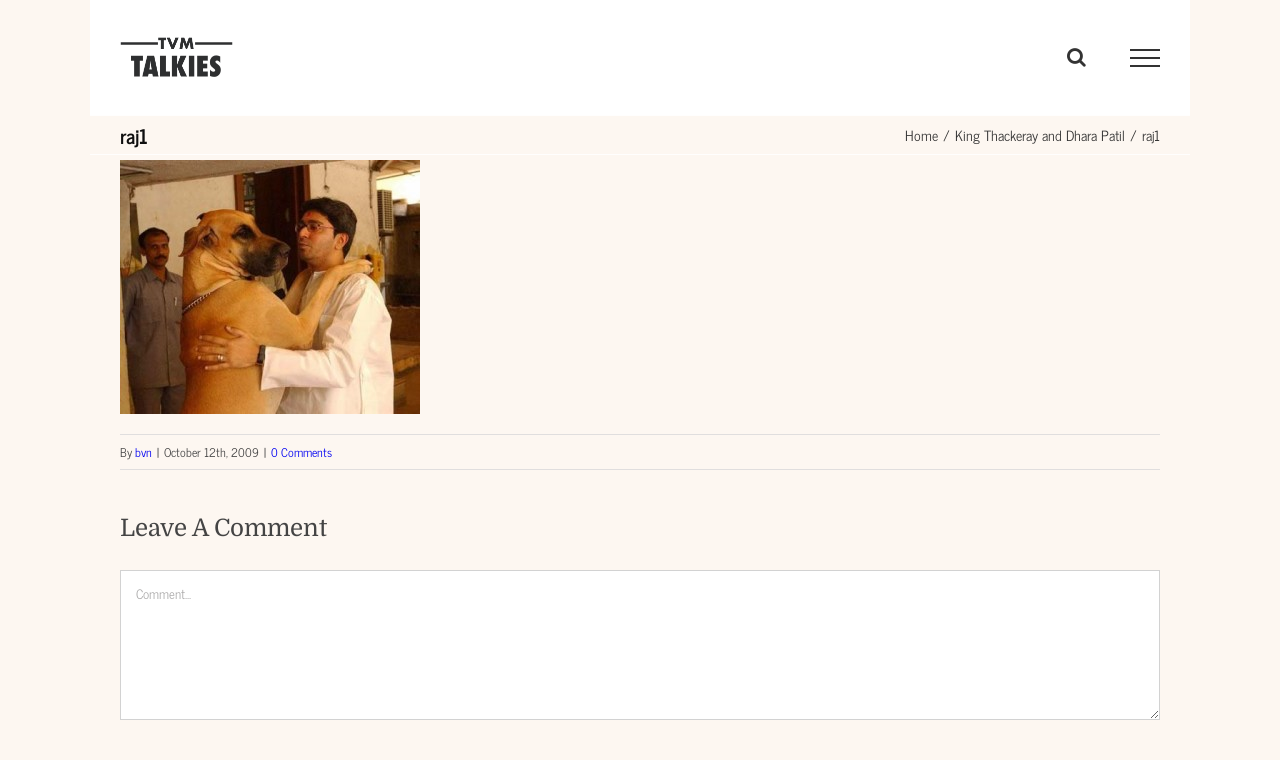

--- FILE ---
content_type: text/html; charset=UTF-8
request_url: https://tvmtalkies.com/archives/808/raj1
body_size: 14499
content:
<!DOCTYPE html>
<html class="avada-html-layout-boxed avada-html-header-position-top" dir="ltr" lang="en-US" prefix="og: https://ogp.me/ns#" prefix="og: http://ogp.me/ns# fb: http://ogp.me/ns/fb#">
<head>
	<meta http-equiv="X-UA-Compatible" content="IE=edge" />
	<meta http-equiv="Content-Type" content="text/html; charset=utf-8"/>
	<meta name="viewport" content="width=device-width, initial-scale=1" />
	<title>raj1 | BVN</title>
	<script type="text/javascript">function theChampLoadEvent(e){var t=window.onload;if(typeof window.onload!="function"){window.onload=e}else{window.onload=function(){t();e()}}}</script>
		<script type="text/javascript">var theChampDefaultLang = 'en_US', theChampCloseIconPath = 'https://tvmtalkies.com/wp-content/plugins/super-socializer/images/close.png';</script>
		<script>var theChampSiteUrl = 'https://tvmtalkies.com', theChampVerified = 0, theChampEmailPopup = 0, heateorSsMoreSharePopupSearchText = 'Search';</script>
			<script> var theChampSharingAjaxUrl = 'https://tvmtalkies.com/wp-admin/admin-ajax.php', heateorSsFbMessengerAPI = 'https://www.facebook.com/dialog/send?app_id=595489497242932&display=popup&link=%encoded_post_url%&redirect_uri=%encoded_post_url%',heateorSsWhatsappShareAPI = 'web', heateorSsUrlCountFetched = [], heateorSsSharesText = 'Shares', heateorSsShareText = 'Share', theChampPluginIconPath = 'https://tvmtalkies.com/wp-content/plugins/super-socializer/images/logo.png', theChampSaveSharesLocally = 0, theChampHorizontalSharingCountEnable = 0, theChampVerticalSharingCountEnable = 0, theChampSharingOffset = 0, theChampCounterOffset = 0, theChampMobileStickySharingEnabled = 0, heateorSsCopyLinkMessage = "Link copied.";
				</script>
			<style type="text/css">
						.the_champ_button_instagram span.the_champ_svg,a.the_champ_instagram span.the_champ_svg{background:radial-gradient(circle at 30% 107%,#fdf497 0,#fdf497 5%,#fd5949 45%,#d6249f 60%,#285aeb 90%)}
					.the_champ_horizontal_sharing .the_champ_svg,.heateor_ss_standard_follow_icons_container .the_champ_svg{
					color: #fff;
				border-width: 0px;
		border-style: solid;
		border-color: transparent;
	}
		.the_champ_horizontal_sharing .theChampTCBackground{
		color:#666;
	}
		.the_champ_horizontal_sharing span.the_champ_svg:hover,.heateor_ss_standard_follow_icons_container span.the_champ_svg:hover{
				border-color: transparent;
	}
		.the_champ_vertical_sharing span.the_champ_svg,.heateor_ss_floating_follow_icons_container span.the_champ_svg{
					color: #fff;
				border-width: 0px;
		border-style: solid;
		border-color: transparent;
	}
		.the_champ_vertical_sharing .theChampTCBackground{
		color:#666;
	}
		.the_champ_vertical_sharing span.the_champ_svg:hover,.heateor_ss_floating_follow_icons_container span.the_champ_svg:hover{
						border-color: transparent;
		}
	</style>
	
		<!-- All in One SEO 4.9.1.1 - aioseo.com -->
	<meta name="robots" content="max-image-preview:large" />
	<meta name="author" content="bvn"/>
	<link rel="canonical" href="https://tvmtalkies.com/archives/808/raj1" />
	<meta name="generator" content="All in One SEO (AIOSEO) 4.9.1.1" />
		<meta property="og:locale" content="en_US" />
		<meta property="og:site_name" content="BVN |" />
		<meta property="og:type" content="article" />
		<meta property="og:title" content="raj1 | BVN" />
		<meta property="og:url" content="https://tvmtalkies.com/archives/808/raj1" />
		<meta property="article:published_time" content="2009-10-12T20:44:02+00:00" />
		<meta property="article:modified_time" content="2009-10-12T20:44:02+00:00" />
		<meta name="twitter:card" content="summary" />
		<meta name="twitter:title" content="raj1 | BVN" />
		<meta name="twitter:image" content="https://tvmtalkies.com/wp-content/uploads/2020/05/bvn.png" />
		<script type="application/ld+json" class="aioseo-schema">
			{"@context":"https:\/\/schema.org","@graph":[{"@type":"BreadcrumbList","@id":"https:\/\/tvmtalkies.com\/archives\/808\/raj1#breadcrumblist","itemListElement":[{"@type":"ListItem","@id":"https:\/\/tvmtalkies.com#listItem","position":1,"name":"Home","item":"https:\/\/tvmtalkies.com","nextItem":{"@type":"ListItem","@id":"https:\/\/tvmtalkies.com\/archives\/808\/raj1#listItem","name":"raj1"}},{"@type":"ListItem","@id":"https:\/\/tvmtalkies.com\/archives\/808\/raj1#listItem","position":2,"name":"raj1","previousItem":{"@type":"ListItem","@id":"https:\/\/tvmtalkies.com#listItem","name":"Home"}}]},{"@type":"ItemPage","@id":"https:\/\/tvmtalkies.com\/archives\/808\/raj1#itempage","url":"https:\/\/tvmtalkies.com\/archives\/808\/raj1","name":"raj1 | BVN","inLanguage":"en-US","isPartOf":{"@id":"https:\/\/tvmtalkies.com\/#website"},"breadcrumb":{"@id":"https:\/\/tvmtalkies.com\/archives\/808\/raj1#breadcrumblist"},"author":{"@id":"https:\/\/tvmtalkies.com\/archives\/author\/admin#author"},"creator":{"@id":"https:\/\/tvmtalkies.com\/archives\/author\/admin#author"},"datePublished":"2009-10-12T15:44:02-05:00","dateModified":"2009-10-12T15:44:02-05:00"},{"@type":"Organization","@id":"https:\/\/tvmtalkies.com\/#organization","name":"BVN","url":"https:\/\/tvmtalkies.com\/"},{"@type":"Person","@id":"https:\/\/tvmtalkies.com\/archives\/author\/admin#author","url":"https:\/\/tvmtalkies.com\/archives\/author\/admin","name":"bvn","image":{"@type":"ImageObject","@id":"https:\/\/tvmtalkies.com\/archives\/808\/raj1#authorImage","url":"https:\/\/secure.gravatar.com\/avatar\/019afc28a2f51c8f1fda07653dc14b6cac9b0a82c2f0e3d8c2bf46a5307e03b5?s=96&d=identicon&r=g","width":96,"height":96,"caption":"bvn"}},{"@type":"WebSite","@id":"https:\/\/tvmtalkies.com\/#website","url":"https:\/\/tvmtalkies.com\/","name":"BVN","inLanguage":"en-US","publisher":{"@id":"https:\/\/tvmtalkies.com\/#organization"}}]}
		</script>
		<!-- All in One SEO -->

<link rel="alternate" type="application/rss+xml" title="BVN &raquo; Feed" href="https://tvmtalkies.com/feed" />
<link rel="alternate" type="application/rss+xml" title="BVN &raquo; Comments Feed" href="https://tvmtalkies.com/comments/feed" />
		
		
		
				<link rel="alternate" type="application/rss+xml" title="BVN &raquo; raj1 Comments Feed" href="https://tvmtalkies.com/archives/808/raj1/feed" />
<link rel="alternate" title="oEmbed (JSON)" type="application/json+oembed" href="https://tvmtalkies.com/wp-json/oembed/1.0/embed?url=https%3A%2F%2Ftvmtalkies.com%2Farchives%2F808%2Fraj1" />
<link rel="alternate" title="oEmbed (XML)" type="text/xml+oembed" href="https://tvmtalkies.com/wp-json/oembed/1.0/embed?url=https%3A%2F%2Ftvmtalkies.com%2Farchives%2F808%2Fraj1&#038;format=xml" />
<style id='wp-img-auto-sizes-contain-inline-css' type='text/css'>
img:is([sizes=auto i],[sizes^="auto," i]){contain-intrinsic-size:3000px 1500px}
/*# sourceURL=wp-img-auto-sizes-contain-inline-css */
</style>
<style id='wp-emoji-styles-inline-css' type='text/css'>

	img.wp-smiley, img.emoji {
		display: inline !important;
		border: none !important;
		box-shadow: none !important;
		height: 1em !important;
		width: 1em !important;
		margin: 0 0.07em !important;
		vertical-align: -0.1em !important;
		background: none !important;
		padding: 0 !important;
	}
/*# sourceURL=wp-emoji-styles-inline-css */
</style>
<link rel='stylesheet' id='toc-screen-css' href='https://tvmtalkies.com/wp-content/plugins/table-of-contents-plus/screen.min.css?ver=2411.1' type='text/css' media='all' />
<link rel='stylesheet' id='the_champ_frontend_css-css' href='https://tvmtalkies.com/wp-content/plugins/super-socializer/css/front.css?ver=7.14.5' type='text/css' media='all' />
<link rel='stylesheet' id='fusion-dynamic-css-css' href='https://tvmtalkies.com/wp-content/uploads/fusion-styles/af4c1e4fbfad89cfda95cedd2dd54012.min.css?ver=3.11.11' type='text/css' media='all' />
<script type="text/javascript" src="https://tvmtalkies.com/wp-includes/js/jquery/jquery.min.js?ver=3.7.1" id="jquery-core-js"></script>
<script type="text/javascript" src="https://tvmtalkies.com/wp-includes/js/jquery/jquery-migrate.min.js?ver=3.4.1" id="jquery-migrate-js"></script>
<link rel="https://api.w.org/" href="https://tvmtalkies.com/wp-json/" /><link rel="alternate" title="JSON" type="application/json" href="https://tvmtalkies.com/wp-json/wp/v2/media/810" /><link rel="EditURI" type="application/rsd+xml" title="RSD" href="https://tvmtalkies.com/xmlrpc.php?rsd" />
<meta name="generator" content="WordPress 6.9" />
<link rel='shortlink' href='https://tvmtalkies.com/?p=810' />
		<script type="text/javascript">
			var _statcounter = _statcounter || [];
			_statcounter.push({"tags": {"author": "bvn"}});
		</script>
		<style type="text/css" id="css-fb-visibility">@media screen and (max-width: 640px){.fusion-no-small-visibility{display:none !important;}body .sm-text-align-center{text-align:center !important;}body .sm-text-align-left{text-align:left !important;}body .sm-text-align-right{text-align:right !important;}body .sm-flex-align-center{justify-content:center !important;}body .sm-flex-align-flex-start{justify-content:flex-start !important;}body .sm-flex-align-flex-end{justify-content:flex-end !important;}body .sm-mx-auto{margin-left:auto !important;margin-right:auto !important;}body .sm-ml-auto{margin-left:auto !important;}body .sm-mr-auto{margin-right:auto !important;}body .fusion-absolute-position-small{position:absolute;top:auto;width:100%;}.awb-sticky.awb-sticky-small{ position: sticky; top: var(--awb-sticky-offset,0); }}@media screen and (min-width: 641px) and (max-width: 1024px){.fusion-no-medium-visibility{display:none !important;}body .md-text-align-center{text-align:center !important;}body .md-text-align-left{text-align:left !important;}body .md-text-align-right{text-align:right !important;}body .md-flex-align-center{justify-content:center !important;}body .md-flex-align-flex-start{justify-content:flex-start !important;}body .md-flex-align-flex-end{justify-content:flex-end !important;}body .md-mx-auto{margin-left:auto !important;margin-right:auto !important;}body .md-ml-auto{margin-left:auto !important;}body .md-mr-auto{margin-right:auto !important;}body .fusion-absolute-position-medium{position:absolute;top:auto;width:100%;}.awb-sticky.awb-sticky-medium{ position: sticky; top: var(--awb-sticky-offset,0); }}@media screen and (min-width: 1025px){.fusion-no-large-visibility{display:none !important;}body .lg-text-align-center{text-align:center !important;}body .lg-text-align-left{text-align:left !important;}body .lg-text-align-right{text-align:right !important;}body .lg-flex-align-center{justify-content:center !important;}body .lg-flex-align-flex-start{justify-content:flex-start !important;}body .lg-flex-align-flex-end{justify-content:flex-end !important;}body .lg-mx-auto{margin-left:auto !important;margin-right:auto !important;}body .lg-ml-auto{margin-left:auto !important;}body .lg-mr-auto{margin-right:auto !important;}body .fusion-absolute-position-large{position:absolute;top:auto;width:100%;}.awb-sticky.awb-sticky-large{ position: sticky; top: var(--awb-sticky-offset,0); }}</style><style type="text/css" id="custom-background-css">
body.custom-background { background-color: #f44336; }
</style>
	<link rel="icon" href="https://tvmtalkies.com/wp-content/uploads/2020/05/cropped-bvn-32x32.png" sizes="32x32" />
<link rel="icon" href="https://tvmtalkies.com/wp-content/uploads/2020/05/cropped-bvn-192x192.png" sizes="192x192" />
<link rel="apple-touch-icon" href="https://tvmtalkies.com/wp-content/uploads/2020/05/cropped-bvn-180x180.png" />
<meta name="msapplication-TileImage" content="https://tvmtalkies.com/wp-content/uploads/2020/05/cropped-bvn-270x270.png" />
		<style type="text/css" id="wp-custom-css">
			
.single-navigation a {
    display: none;
}

.single-navigation {
    border-top: 0px solid #e7e6e6;
    border-bottom: 0px solid #e7e6e6;
    margin-bottom: 10px; 
}

.post > h2.fusion-post-title, #wrapper .fusion-events-shortcode .fusion-events-meta h2 {
    font-size: 24px;
    line-height: 27px;
    display: none;
}

.fusion-placeholder-image {
    max-width: 100%;
    background-color: #f6f6f6;
    display: none;
}

.fusion-sharing-box.fusion-single-sharing-box.share-box {
    display: none;
}

section.about-author {
    display: none;
}


		</style>
				<script type="text/javascript">
			var doc = document.documentElement;
			doc.setAttribute( 'data-useragent', navigator.userAgent );
		</script>
		
	<style id='global-styles-inline-css' type='text/css'>
:root{--wp--preset--aspect-ratio--square: 1;--wp--preset--aspect-ratio--4-3: 4/3;--wp--preset--aspect-ratio--3-4: 3/4;--wp--preset--aspect-ratio--3-2: 3/2;--wp--preset--aspect-ratio--2-3: 2/3;--wp--preset--aspect-ratio--16-9: 16/9;--wp--preset--aspect-ratio--9-16: 9/16;--wp--preset--color--black: #000000;--wp--preset--color--cyan-bluish-gray: #abb8c3;--wp--preset--color--white: #ffffff;--wp--preset--color--pale-pink: #f78da7;--wp--preset--color--vivid-red: #cf2e2e;--wp--preset--color--luminous-vivid-orange: #ff6900;--wp--preset--color--luminous-vivid-amber: #fcb900;--wp--preset--color--light-green-cyan: #7bdcb5;--wp--preset--color--vivid-green-cyan: #00d084;--wp--preset--color--pale-cyan-blue: #8ed1fc;--wp--preset--color--vivid-cyan-blue: #0693e3;--wp--preset--color--vivid-purple: #9b51e0;--wp--preset--color--awb-color-1: rgba(255,255,255,1);--wp--preset--color--awb-color-2: rgba(246,246,246,1);--wp--preset--color--awb-color-3: rgba(235,234,234,1);--wp--preset--color--awb-color-4: rgba(224,222,222,1);--wp--preset--color--awb-color-5: rgba(240,88,88,1);--wp--preset--color--awb-color-6: rgba(116,116,116,1);--wp--preset--color--awb-color-7: rgba(68,68,68,1);--wp--preset--color--awb-color-8: rgba(51,51,51,1);--wp--preset--color--awb-color-custom-10: rgba(120,16,16,1);--wp--preset--color--awb-color-custom-11: rgba(160,206,78,1);--wp--preset--color--awb-color-custom-12: rgba(232,232,232,1);--wp--preset--color--awb-color-custom-13: rgba(244,67,54,1);--wp--preset--color--awb-color-custom-14: rgba(221,221,221,1);--wp--preset--color--awb-color-custom-15: rgba(190,189,189,1);--wp--preset--color--awb-color-custom-16: rgba(54,56,57,1);--wp--preset--color--awb-color-custom-17: rgba(0,0,0,1);--wp--preset--color--awb-color-custom-18: rgba(249,249,249,1);--wp--preset--gradient--vivid-cyan-blue-to-vivid-purple: linear-gradient(135deg,rgb(6,147,227) 0%,rgb(155,81,224) 100%);--wp--preset--gradient--light-green-cyan-to-vivid-green-cyan: linear-gradient(135deg,rgb(122,220,180) 0%,rgb(0,208,130) 100%);--wp--preset--gradient--luminous-vivid-amber-to-luminous-vivid-orange: linear-gradient(135deg,rgb(252,185,0) 0%,rgb(255,105,0) 100%);--wp--preset--gradient--luminous-vivid-orange-to-vivid-red: linear-gradient(135deg,rgb(255,105,0) 0%,rgb(207,46,46) 100%);--wp--preset--gradient--very-light-gray-to-cyan-bluish-gray: linear-gradient(135deg,rgb(238,238,238) 0%,rgb(169,184,195) 100%);--wp--preset--gradient--cool-to-warm-spectrum: linear-gradient(135deg,rgb(74,234,220) 0%,rgb(151,120,209) 20%,rgb(207,42,186) 40%,rgb(238,44,130) 60%,rgb(251,105,98) 80%,rgb(254,248,76) 100%);--wp--preset--gradient--blush-light-purple: linear-gradient(135deg,rgb(255,206,236) 0%,rgb(152,150,240) 100%);--wp--preset--gradient--blush-bordeaux: linear-gradient(135deg,rgb(254,205,165) 0%,rgb(254,45,45) 50%,rgb(107,0,62) 100%);--wp--preset--gradient--luminous-dusk: linear-gradient(135deg,rgb(255,203,112) 0%,rgb(199,81,192) 50%,rgb(65,88,208) 100%);--wp--preset--gradient--pale-ocean: linear-gradient(135deg,rgb(255,245,203) 0%,rgb(182,227,212) 50%,rgb(51,167,181) 100%);--wp--preset--gradient--electric-grass: linear-gradient(135deg,rgb(202,248,128) 0%,rgb(113,206,126) 100%);--wp--preset--gradient--midnight: linear-gradient(135deg,rgb(2,3,129) 0%,rgb(40,116,252) 100%);--wp--preset--font-size--small: 13.5px;--wp--preset--font-size--medium: 20px;--wp--preset--font-size--large: 27px;--wp--preset--font-size--x-large: 42px;--wp--preset--font-size--normal: 18px;--wp--preset--font-size--xlarge: 36px;--wp--preset--font-size--huge: 54px;--wp--preset--spacing--20: 0.44rem;--wp--preset--spacing--30: 0.67rem;--wp--preset--spacing--40: 1rem;--wp--preset--spacing--50: 1.5rem;--wp--preset--spacing--60: 2.25rem;--wp--preset--spacing--70: 3.38rem;--wp--preset--spacing--80: 5.06rem;--wp--preset--shadow--natural: 6px 6px 9px rgba(0, 0, 0, 0.2);--wp--preset--shadow--deep: 12px 12px 50px rgba(0, 0, 0, 0.4);--wp--preset--shadow--sharp: 6px 6px 0px rgba(0, 0, 0, 0.2);--wp--preset--shadow--outlined: 6px 6px 0px -3px rgb(255, 255, 255), 6px 6px rgb(0, 0, 0);--wp--preset--shadow--crisp: 6px 6px 0px rgb(0, 0, 0);}:where(.is-layout-flex){gap: 0.5em;}:where(.is-layout-grid){gap: 0.5em;}body .is-layout-flex{display: flex;}.is-layout-flex{flex-wrap: wrap;align-items: center;}.is-layout-flex > :is(*, div){margin: 0;}body .is-layout-grid{display: grid;}.is-layout-grid > :is(*, div){margin: 0;}:where(.wp-block-columns.is-layout-flex){gap: 2em;}:where(.wp-block-columns.is-layout-grid){gap: 2em;}:where(.wp-block-post-template.is-layout-flex){gap: 1.25em;}:where(.wp-block-post-template.is-layout-grid){gap: 1.25em;}.has-black-color{color: var(--wp--preset--color--black) !important;}.has-cyan-bluish-gray-color{color: var(--wp--preset--color--cyan-bluish-gray) !important;}.has-white-color{color: var(--wp--preset--color--white) !important;}.has-pale-pink-color{color: var(--wp--preset--color--pale-pink) !important;}.has-vivid-red-color{color: var(--wp--preset--color--vivid-red) !important;}.has-luminous-vivid-orange-color{color: var(--wp--preset--color--luminous-vivid-orange) !important;}.has-luminous-vivid-amber-color{color: var(--wp--preset--color--luminous-vivid-amber) !important;}.has-light-green-cyan-color{color: var(--wp--preset--color--light-green-cyan) !important;}.has-vivid-green-cyan-color{color: var(--wp--preset--color--vivid-green-cyan) !important;}.has-pale-cyan-blue-color{color: var(--wp--preset--color--pale-cyan-blue) !important;}.has-vivid-cyan-blue-color{color: var(--wp--preset--color--vivid-cyan-blue) !important;}.has-vivid-purple-color{color: var(--wp--preset--color--vivid-purple) !important;}.has-black-background-color{background-color: var(--wp--preset--color--black) !important;}.has-cyan-bluish-gray-background-color{background-color: var(--wp--preset--color--cyan-bluish-gray) !important;}.has-white-background-color{background-color: var(--wp--preset--color--white) !important;}.has-pale-pink-background-color{background-color: var(--wp--preset--color--pale-pink) !important;}.has-vivid-red-background-color{background-color: var(--wp--preset--color--vivid-red) !important;}.has-luminous-vivid-orange-background-color{background-color: var(--wp--preset--color--luminous-vivid-orange) !important;}.has-luminous-vivid-amber-background-color{background-color: var(--wp--preset--color--luminous-vivid-amber) !important;}.has-light-green-cyan-background-color{background-color: var(--wp--preset--color--light-green-cyan) !important;}.has-vivid-green-cyan-background-color{background-color: var(--wp--preset--color--vivid-green-cyan) !important;}.has-pale-cyan-blue-background-color{background-color: var(--wp--preset--color--pale-cyan-blue) !important;}.has-vivid-cyan-blue-background-color{background-color: var(--wp--preset--color--vivid-cyan-blue) !important;}.has-vivid-purple-background-color{background-color: var(--wp--preset--color--vivid-purple) !important;}.has-black-border-color{border-color: var(--wp--preset--color--black) !important;}.has-cyan-bluish-gray-border-color{border-color: var(--wp--preset--color--cyan-bluish-gray) !important;}.has-white-border-color{border-color: var(--wp--preset--color--white) !important;}.has-pale-pink-border-color{border-color: var(--wp--preset--color--pale-pink) !important;}.has-vivid-red-border-color{border-color: var(--wp--preset--color--vivid-red) !important;}.has-luminous-vivid-orange-border-color{border-color: var(--wp--preset--color--luminous-vivid-orange) !important;}.has-luminous-vivid-amber-border-color{border-color: var(--wp--preset--color--luminous-vivid-amber) !important;}.has-light-green-cyan-border-color{border-color: var(--wp--preset--color--light-green-cyan) !important;}.has-vivid-green-cyan-border-color{border-color: var(--wp--preset--color--vivid-green-cyan) !important;}.has-pale-cyan-blue-border-color{border-color: var(--wp--preset--color--pale-cyan-blue) !important;}.has-vivid-cyan-blue-border-color{border-color: var(--wp--preset--color--vivid-cyan-blue) !important;}.has-vivid-purple-border-color{border-color: var(--wp--preset--color--vivid-purple) !important;}.has-vivid-cyan-blue-to-vivid-purple-gradient-background{background: var(--wp--preset--gradient--vivid-cyan-blue-to-vivid-purple) !important;}.has-light-green-cyan-to-vivid-green-cyan-gradient-background{background: var(--wp--preset--gradient--light-green-cyan-to-vivid-green-cyan) !important;}.has-luminous-vivid-amber-to-luminous-vivid-orange-gradient-background{background: var(--wp--preset--gradient--luminous-vivid-amber-to-luminous-vivid-orange) !important;}.has-luminous-vivid-orange-to-vivid-red-gradient-background{background: var(--wp--preset--gradient--luminous-vivid-orange-to-vivid-red) !important;}.has-very-light-gray-to-cyan-bluish-gray-gradient-background{background: var(--wp--preset--gradient--very-light-gray-to-cyan-bluish-gray) !important;}.has-cool-to-warm-spectrum-gradient-background{background: var(--wp--preset--gradient--cool-to-warm-spectrum) !important;}.has-blush-light-purple-gradient-background{background: var(--wp--preset--gradient--blush-light-purple) !important;}.has-blush-bordeaux-gradient-background{background: var(--wp--preset--gradient--blush-bordeaux) !important;}.has-luminous-dusk-gradient-background{background: var(--wp--preset--gradient--luminous-dusk) !important;}.has-pale-ocean-gradient-background{background: var(--wp--preset--gradient--pale-ocean) !important;}.has-electric-grass-gradient-background{background: var(--wp--preset--gradient--electric-grass) !important;}.has-midnight-gradient-background{background: var(--wp--preset--gradient--midnight) !important;}.has-small-font-size{font-size: var(--wp--preset--font-size--small) !important;}.has-medium-font-size{font-size: var(--wp--preset--font-size--medium) !important;}.has-large-font-size{font-size: var(--wp--preset--font-size--large) !important;}.has-x-large-font-size{font-size: var(--wp--preset--font-size--x-large) !important;}
/*# sourceURL=global-styles-inline-css */
</style>
</head>

<body class="attachment wp-singular attachment-template-default single single-attachment postid-810 attachmentid-810 attachment-jpeg custom-background wp-theme-Avada fusion-image-hovers fusion-pagination-sizing fusion-button_type-flat fusion-button_span-no fusion-button_gradient-linear avada-image-rollover-circle-yes avada-image-rollover-yes avada-image-rollover-direction-left fusion-has-button-gradient fusion-body ltr fusion-sticky-header no-tablet-sticky-header no-mobile-sticky-header no-mobile-slidingbar no-mobile-totop avada-has-rev-slider-styles fusion-disable-outline fusion-sub-menu-fade mobile-logo-pos-left layout-boxed-mode avada-has-boxed-modal-shadow-none layout-scroll-offset-full avada-has-zero-margin-offset-top fusion-top-header menu-text-align-center mobile-menu-design-modern fusion-show-pagination-text fusion-header-layout-v6 avada-responsive avada-footer-fx-none avada-menu-highlight-style-bar fusion-search-form-classic fusion-main-menu-search-overlay fusion-avatar-square avada-dropdown-styles avada-blog-layout-grid avada-blog-archive-layout-timeline avada-header-shadow-no avada-menu-icon-position-left avada-has-megamenu-shadow avada-has-mainmenu-dropdown-divider avada-has-mobile-menu-search avada-has-main-nav-search-icon avada-has-breadcrumb-mobile-hidden avada-has-titlebar-bar_and_content avada-has-pagination-padding avada-flyout-menu-direction-fade avada-ec-views-v1" data-awb-post-id="810">
		<a class="skip-link screen-reader-text" href="#content">Skip to content</a>

	<div id="boxed-wrapper">
							
		<div id="wrapper" class="fusion-wrapper">
			<div id="home" style="position:relative;top:-1px;"></div>
							
					
			<header class="fusion-header-wrapper">
				<div class="fusion-header-v6 fusion-logo-alignment fusion-logo-left fusion-sticky-menu-1 fusion-sticky-logo- fusion-mobile-logo-  fusion-header-has-flyout-menu">
					<div class="fusion-header-sticky-height"></div>
<div class="fusion-header">
	<div class="fusion-row">
		<div class="fusion-header-v6-content fusion-header-has-flyout-menu-content">
				<div class="fusion-logo" data-margin-top="31px" data-margin-bottom="31px" data-margin-left="0px" data-margin-right="0px">
			<a class="fusion-logo-link"  href="https://tvmtalkies.com/" >

						<!-- standard logo -->
			<img src="https://tvmtalkies.com/wp-content/uploads/2020/06/talkies3.png" srcset="https://tvmtalkies.com/wp-content/uploads/2020/06/talkies3.png 1x, https://tvmtalkies.com/wp-content/uploads/2020/06/talkies3.png 2x" width="225" height="106" style="max-height:106px;height:auto;" alt="BVN Logo" data-retina_logo_url="https://tvmtalkies.com/wp-content/uploads/2020/06/talkies3.png" class="fusion-standard-logo" />

			
					</a>
		</div>
			<div class="fusion-flyout-menu-icons">
				
				
									<div class="fusion-flyout-search-toggle">
						<div class="fusion-toggle-icon">
							<div class="fusion-toggle-icon-line"></div>
							<div class="fusion-toggle-icon-line"></div>
							<div class="fusion-toggle-icon-line"></div>
						</div>
						<a class="fusion-icon awb-icon-search" aria-hidden="true" aria-label="Toggle Search" href="#"></a>
					</div>
				
				<a class="fusion-flyout-menu-toggle" aria-hidden="true" aria-label="Toggle Menu" href="#">
					<div class="fusion-toggle-icon-line"></div>
					<div class="fusion-toggle-icon-line"></div>
					<div class="fusion-toggle-icon-line"></div>
				</a>
			</div>
		</div>

		<div class="fusion-main-menu fusion-flyout-menu" role="navigation" aria-label="Main Menu">
			<ul id="menu-menu-category" class="fusion-menu"><li  id="menu-item-2358"  class="menu-item menu-item-type-custom menu-item-object-custom menu-item-home menu-item-2358"  data-item-id="2358"><a  href="https://tvmtalkies.com" class="fusion-bar-highlight"><span class="menu-text">T A L K I E S</span></a></li><li  id="menu-item-18091"  class="menu-item menu-item-type-custom menu-item-object-custom menu-item-18091"  data-item-id="18091"><a  href="https://tvmtalkies.com/malayalam-movies-online" class="fusion-bar-highlight"><span class="menu-text">MOVIES ONLINE</span></a></li><li  id="menu-item-7662"  class="menu-item menu-item-type-post_type menu-item-object-page menu-item-7662"  data-item-id="7662"><a  href="https://tvmtalkies.com/reader" class="fusion-bar-highlight"><span class="menu-text">READER</span></a></li><li  id="menu-item-2378"  class="menu-item menu-item-type-post_type menu-item-object-page menu-item-2378 fusion-flyout-menu-item-last"  data-item-id="2378"><a  href="https://tvmtalkies.com/about" class="fusion-bar-highlight"><span class="menu-text">ABOUT</span></a></li></ul><ul id="menu-main-menu-1" class="fusion-menu"><li   class="menu-item menu-item-type-custom menu-item-object-custom menu-item-home menu-item-2358"  data-item-id="2358"><a  href="https://tvmtalkies.com" class="fusion-bar-highlight"><span class="menu-text">T A L K I E S</span></a></li><li   class="menu-item menu-item-type-custom menu-item-object-custom menu-item-18091"  data-item-id="18091"><a  href="https://tvmtalkies.com/malayalam-movies-online" class="fusion-bar-highlight"><span class="menu-text">MOVIES ONLINE</span></a></li><li   class="menu-item menu-item-type-post_type menu-item-object-page menu-item-7662"  data-item-id="7662"><a  href="https://tvmtalkies.com/reader" class="fusion-bar-highlight"><span class="menu-text">READER</span></a></li><li   class="menu-item menu-item-type-post_type menu-item-object-page menu-item-2378 fusion-flyout-menu-item-last"  data-item-id="2378"><a  href="https://tvmtalkies.com/about" class="fusion-bar-highlight"><span class="menu-text">ABOUT</span></a></li></ul>		</div>

					<div class="fusion-flyout-search">
						<form role="search" class="searchform fusion-search-form  fusion-search-form-classic" method="get" action="https://tvmtalkies.com/">
			<div class="fusion-search-form-content">

				
				<div class="fusion-search-field search-field">
					<label><span class="screen-reader-text">Search for:</span>
													<input type="search" value="" name="s" class="s" placeholder="Search..." required aria-required="true" aria-label="Search..."/>
											</label>
				</div>
				<div class="fusion-search-button search-button">
					<input type="submit" class="fusion-search-submit searchsubmit" aria-label="Search" value="&#xf002;" />
									</div>

				
			</div>


			
		</form>
					</div>
		
		<div class="fusion-flyout-menu-bg"></div>
	</div>
</div>
				</div>
				<div class="fusion-clearfix"></div>
			</header>
								
							<div id="sliders-container" class="fusion-slider-visibility">
					</div>
				
					
							
			<section class="avada-page-titlebar-wrapper" aria-label="Page Title Bar">
	<div class="fusion-page-title-bar fusion-page-title-bar-none fusion-page-title-bar-left">
		<div class="fusion-page-title-row">
			<div class="fusion-page-title-wrapper">
				<div class="fusion-page-title-captions">

																							<h1 class="entry-title">raj1</h1>

											
					
				</div>

															<div class="fusion-page-title-secondary">
							<nav class="fusion-breadcrumbs" ara-label="Breadcrumb"><ol class="awb-breadcrumb-list"><li class="fusion-breadcrumb-item awb-breadcrumb-sep" ><a href="https://tvmtalkies.com" class="fusion-breadcrumb-link"><span >Home</span></a></li><li class="fusion-breadcrumb-item awb-breadcrumb-sep" ><a href="https://tvmtalkies.com/archives/808" class="fusion-breadcrumb-link"><span >King Thackeray and Dhara Patil</span></a></li><li class="fusion-breadcrumb-item"  aria-current="page"><span  class="breadcrumb-leaf">raj1</span></li></ol></nav>						</div>
									
			</div>
		</div>
	</div>
</section>

						<main id="main" class="clearfix ">
				<div class="fusion-row" style="">

<section id="content" style="width: 100%;">
	
					<article id="post-810" class="post post-810 attachment type-attachment status-inherit hentry">
						
				
															<h2 class="entry-title fusion-post-title">raj1</h2>										<div class="post-content">
				<p class="attachment"><a data-rel="iLightbox[postimages]" data-title="" data-caption="" href='https://tvmtalkies.com/wp-content/uploads/2009/10/raj1.jpg'><img fetchpriority="high" decoding="async" width="300" height="254" src="https://tvmtalkies.com/wp-content/uploads/2009/10/raj1-300x254.jpg" class="attachment-medium size-medium" alt="" srcset="https://tvmtalkies.com/wp-content/uploads/2009/10/raj1-150x127.jpg 150w, https://tvmtalkies.com/wp-content/uploads/2009/10/raj1-300x254.jpg 300w, https://tvmtalkies.com/wp-content/uploads/2009/10/raj1.jpg 420w" sizes="(max-width: 300px) 100vw, 300px" /></a></p>
							</div>

												<div class="fusion-meta-info"><div class="fusion-meta-info-wrapper">By <span class="vcard"><span class="fn"><a href="https://tvmtalkies.com/archives/author/admin" title="Posts by bvn" rel="author">bvn</a></span></span><span class="fusion-inline-sep">|</span><span class="updated rich-snippet-hidden">2009-10-12T15:44:02-05:00</span><span>October 12th, 2009</span><span class="fusion-inline-sep">|</span><span class="fusion-comments"><a href="https://tvmtalkies.com/archives/808/raj1#respond">0 Comments</a></span></div></div>																								
													


		<div id="respond" class="comment-respond">
		<h3 id="reply-title" class="comment-reply-title">Leave A Comment</h3><form action="https://tvmtalkies.com/wp-comments-post.php" method="post" id="commentform" class="comment-form"><div id="comment-textarea"><label class="screen-reader-text" for="comment">Comment</label><textarea name="comment" id="comment" cols="45" rows="8" aria-required="true" required="required" tabindex="0" class="textarea-comment" placeholder="Comment..."></textarea></div><div id="comment-input"><input id="author" name="author" type="text" value="" placeholder="Name (required)" size="30" aria-required="true" required="required" aria-label="Name (required)"/>
<input id="email" name="email" type="email" value="" placeholder="Email (required)" size="30"  aria-required="true" required="required" aria-label="Email (required)"/>
<input id="url" name="url" type="url" value="" placeholder="Website" size="30" aria-label="URL" /></div>
<p class="comment-form-cookies-consent"><input id="wp-comment-cookies-consent" name="wp-comment-cookies-consent" type="checkbox" value="yes" /><label for="wp-comment-cookies-consent">Save my name, email, and website in this browser for the next time I comment.</label></p>
<p class="form-submit"><input name="submit" type="submit" id="comment-submit" class="fusion-button fusion-button-default fusion-button-default-size" value="Post Comment" /> <input type='hidden' name='comment_post_ID' value='810' id='comment_post_ID' />
<input type='hidden' name='comment_parent' id='comment_parent' value='0' />
</p><p style="display: none;"><input type="hidden" id="akismet_comment_nonce" name="akismet_comment_nonce" value="3dff341c10" /></p><p style="display: none !important;" class="akismet-fields-container" data-prefix="ak_"><label>&#916;<textarea name="ak_hp_textarea" cols="45" rows="8" maxlength="100"></textarea></label><input type="hidden" id="ak_js_1" name="ak_js" value="75"/><script>document.getElementById( "ak_js_1" ).setAttribute( "value", ( new Date() ).getTime() );</script></p></form>	</div><!-- #respond -->
														</article>
	</section>
						
					</div>  <!-- fusion-row -->
				</main>  <!-- #main -->
				
				
								
					
		<div class="fusion-footer">
					
	<footer class="fusion-footer-widget-area fusion-widget-area">
		<div class="fusion-row">
			<div class="fusion-columns fusion-columns-4 fusion-widget-area">
				
																									<div class="fusion-column col-lg-3 col-md-3 col-sm-3">
							<section id="linkcat-330" class="fusion-footer-widget-column widget widget_links"><h4 class="widget-title">Malayalam Movies</h4>
	<ul class='xoxo blogroll'>
<li><a href="https://tvmtalkies.com/archives/14995">Malayalam Movies 1999</a></li>
<li><a href="https://tvmtalkies.com/archives/14993">Malayalam Movies 2000</a></li>
<li><a href="https://tvmtalkies.com/archives/14991">Malayalam Movies 2001</a></li>
<li><a href="https://tvmtalkies.com/archives/14989">Malayalam Movies 2002</a></li>
<li><a href="https://tvmtalkies.com/archives/14987">Malayalam Movies 2003</a></li>
<li><a href="https://tvmtalkies.com/archives/14985">Malayalam Movies 2004</a></li>
<li><a href="https://tvmtalkies.com/archives/14983">Malayalam Movies 2005</a></li>
<li><a href="https://tvmtalkies.com/archives/14981">Malayalam Movies 2006</a></li>
<li><a href="https://tvmtalkies.com/archives/14979">Malayalam Movies 2007</a></li>
<li><a href="https://tvmtalkies.com/archives/14977">Malayalam Movies 2008</a></li>
<li><a href="https://tvmtalkies.com/archives/14975">Malayalam Movies 2009</a></li>
<li><a href="https://tvmtalkies.com/archives/14973">Malayalam Movies 2010</a></li>
<li><a href="https://tvmtalkies.com/archives/14967">Malayalam movies 2011</a></li>
<li><a href="https://tvmtalkies.com/archives/14965">Malayalam movies 2012</a></li>
<li><a href="https://tvmtalkies.com/archives/14963">Malayalam Movies 2013</a></li>
<li><a href="https://tvmtalkies.com/archives/14955">Malayalam Movies 2014</a></li>
<li><a href="https://tvmtalkies.com/archives/14953">Malayalam Movies 2015</a></li>
<li><a href="https://tvmtalkies.com/archives/14943">Malayalam Movies 2017</a></li>
<li><a href="https://tvmtalkies.com/malayalam-movies-online">Malayalam Movies Hub</a></li>

	</ul>
<div style="clear:both;"></div></section>
																					</div>
																										<div class="fusion-column col-lg-3 col-md-3 col-sm-3">
							<section id="archives-10" class="fusion-footer-widget-column widget widget_archive"><h4 class="widget-title">Historic Archives</h4>		<label class="screen-reader-text" for="archives-dropdown-10">Historic Archives</label>
		<select id="archives-dropdown-10" name="archive-dropdown">
			
			<option value="">Select Month</option>
				<option value='https://tvmtalkies.com/archives/date/2023/09'> September 2023 </option>
	<option value='https://tvmtalkies.com/archives/date/2023/04'> April 2023 </option>
	<option value='https://tvmtalkies.com/archives/date/2023/02'> February 2023 </option>
	<option value='https://tvmtalkies.com/archives/date/2022/10'> October 2022 </option>
	<option value='https://tvmtalkies.com/archives/date/2022/05'> May 2022 </option>
	<option value='https://tvmtalkies.com/archives/date/2022/01'> January 2022 </option>
	<option value='https://tvmtalkies.com/archives/date/2021/01'> January 2021 </option>
	<option value='https://tvmtalkies.com/archives/date/2020/06'> June 2020 </option>
	<option value='https://tvmtalkies.com/archives/date/2020/05'> May 2020 </option>
	<option value='https://tvmtalkies.com/archives/date/2020/01'> January 2020 </option>
	<option value='https://tvmtalkies.com/archives/date/2017/12'> December 2017 </option>
	<option value='https://tvmtalkies.com/archives/date/2017/11'> November 2017 </option>
	<option value='https://tvmtalkies.com/archives/date/2017/10'> October 2017 </option>
	<option value='https://tvmtalkies.com/archives/date/2017/09'> September 2017 </option>
	<option value='https://tvmtalkies.com/archives/date/2017/08'> August 2017 </option>
	<option value='https://tvmtalkies.com/archives/date/2017/04'> April 2017 </option>
	<option value='https://tvmtalkies.com/archives/date/2017/03'> March 2017 </option>
	<option value='https://tvmtalkies.com/archives/date/2017/02'> February 2017 </option>
	<option value='https://tvmtalkies.com/archives/date/2016/03'> March 2016 </option>
	<option value='https://tvmtalkies.com/archives/date/2016/02'> February 2016 </option>
	<option value='https://tvmtalkies.com/archives/date/2015/12'> December 2015 </option>
	<option value='https://tvmtalkies.com/archives/date/2015/08'> August 2015 </option>
	<option value='https://tvmtalkies.com/archives/date/2015/06'> June 2015 </option>
	<option value='https://tvmtalkies.com/archives/date/2015/05'> May 2015 </option>
	<option value='https://tvmtalkies.com/archives/date/2014/10'> October 2014 </option>
	<option value='https://tvmtalkies.com/archives/date/2014/07'> July 2014 </option>
	<option value='https://tvmtalkies.com/archives/date/2014/06'> June 2014 </option>
	<option value='https://tvmtalkies.com/archives/date/2014/05'> May 2014 </option>
	<option value='https://tvmtalkies.com/archives/date/2014/03'> March 2014 </option>
	<option value='https://tvmtalkies.com/archives/date/2014/02'> February 2014 </option>
	<option value='https://tvmtalkies.com/archives/date/2014/01'> January 2014 </option>
	<option value='https://tvmtalkies.com/archives/date/2013/12'> December 2013 </option>
	<option value='https://tvmtalkies.com/archives/date/2013/11'> November 2013 </option>
	<option value='https://tvmtalkies.com/archives/date/2013/10'> October 2013 </option>
	<option value='https://tvmtalkies.com/archives/date/2013/09'> September 2013 </option>
	<option value='https://tvmtalkies.com/archives/date/2013/08'> August 2013 </option>
	<option value='https://tvmtalkies.com/archives/date/2013/03'> March 2013 </option>
	<option value='https://tvmtalkies.com/archives/date/2013/02'> February 2013 </option>
	<option value='https://tvmtalkies.com/archives/date/2013/01'> January 2013 </option>
	<option value='https://tvmtalkies.com/archives/date/2012/12'> December 2012 </option>
	<option value='https://tvmtalkies.com/archives/date/2012/11'> November 2012 </option>
	<option value='https://tvmtalkies.com/archives/date/2012/09'> September 2012 </option>
	<option value='https://tvmtalkies.com/archives/date/2012/08'> August 2012 </option>
	<option value='https://tvmtalkies.com/archives/date/2012/05'> May 2012 </option>
	<option value='https://tvmtalkies.com/archives/date/2012/04'> April 2012 </option>
	<option value='https://tvmtalkies.com/archives/date/2012/03'> March 2012 </option>
	<option value='https://tvmtalkies.com/archives/date/2012/02'> February 2012 </option>
	<option value='https://tvmtalkies.com/archives/date/2012/01'> January 2012 </option>
	<option value='https://tvmtalkies.com/archives/date/2011/11'> November 2011 </option>
	<option value='https://tvmtalkies.com/archives/date/2011/08'> August 2011 </option>
	<option value='https://tvmtalkies.com/archives/date/2011/07'> July 2011 </option>
	<option value='https://tvmtalkies.com/archives/date/2011/06'> June 2011 </option>
	<option value='https://tvmtalkies.com/archives/date/2011/04'> April 2011 </option>
	<option value='https://tvmtalkies.com/archives/date/2011/03'> March 2011 </option>
	<option value='https://tvmtalkies.com/archives/date/2011/02'> February 2011 </option>
	<option value='https://tvmtalkies.com/archives/date/2010/12'> December 2010 </option>
	<option value='https://tvmtalkies.com/archives/date/2010/11'> November 2010 </option>
	<option value='https://tvmtalkies.com/archives/date/2010/08'> August 2010 </option>
	<option value='https://tvmtalkies.com/archives/date/2010/07'> July 2010 </option>
	<option value='https://tvmtalkies.com/archives/date/2010/06'> June 2010 </option>
	<option value='https://tvmtalkies.com/archives/date/2010/04'> April 2010 </option>
	<option value='https://tvmtalkies.com/archives/date/2010/03'> March 2010 </option>
	<option value='https://tvmtalkies.com/archives/date/2010/01'> January 2010 </option>
	<option value='https://tvmtalkies.com/archives/date/2009/12'> December 2009 </option>
	<option value='https://tvmtalkies.com/archives/date/2009/11'> November 2009 </option>
	<option value='https://tvmtalkies.com/archives/date/2009/10'> October 2009 </option>
	<option value='https://tvmtalkies.com/archives/date/2009/08'> August 2009 </option>
	<option value='https://tvmtalkies.com/archives/date/2009/06'> June 2009 </option>
	<option value='https://tvmtalkies.com/archives/date/2009/05'> May 2009 </option>
	<option value='https://tvmtalkies.com/archives/date/2009/04'> April 2009 </option>
	<option value='https://tvmtalkies.com/archives/date/2009/03'> March 2009 </option>
	<option value='https://tvmtalkies.com/archives/date/2009/02'> February 2009 </option>
	<option value='https://tvmtalkies.com/archives/date/2009/01'> January 2009 </option>
	<option value='https://tvmtalkies.com/archives/date/2008/12'> December 2008 </option>
	<option value='https://tvmtalkies.com/archives/date/2008/11'> November 2008 </option>
	<option value='https://tvmtalkies.com/archives/date/2008/10'> October 2008 </option>
	<option value='https://tvmtalkies.com/archives/date/2008/09'> September 2008 </option>
	<option value='https://tvmtalkies.com/archives/date/2008/08'> August 2008 </option>
	<option value='https://tvmtalkies.com/archives/date/2008/07'> July 2008 </option>
	<option value='https://tvmtalkies.com/archives/date/2008/06'> June 2008 </option>
	<option value='https://tvmtalkies.com/archives/date/2008/05'> May 2008 </option>
	<option value='https://tvmtalkies.com/archives/date/2008/04'> April 2008 </option>
	<option value='https://tvmtalkies.com/archives/date/2008/03'> March 2008 </option>
	<option value='https://tvmtalkies.com/archives/date/2008/02'> February 2008 </option>
	<option value='https://tvmtalkies.com/archives/date/2008/01'> January 2008 </option>
	<option value='https://tvmtalkies.com/archives/date/2007/12'> December 2007 </option>
	<option value='https://tvmtalkies.com/archives/date/2007/11'> November 2007 </option>
	<option value='https://tvmtalkies.com/archives/date/2007/10'> October 2007 </option>
	<option value='https://tvmtalkies.com/archives/date/2007/09'> September 2007 </option>
	<option value='https://tvmtalkies.com/archives/date/2007/08'> August 2007 </option>
	<option value='https://tvmtalkies.com/archives/date/2007/07'> July 2007 </option>
	<option value='https://tvmtalkies.com/archives/date/2007/06'> June 2007 </option>
	<option value='https://tvmtalkies.com/archives/date/2007/05'> May 2007 </option>
	<option value='https://tvmtalkies.com/archives/date/2007/04'> April 2007 </option>
	<option value='https://tvmtalkies.com/archives/date/2007/03'> March 2007 </option>
	<option value='https://tvmtalkies.com/archives/date/2007/02'> February 2007 </option>
	<option value='https://tvmtalkies.com/archives/date/2007/01'> January 2007 </option>
	<option value='https://tvmtalkies.com/archives/date/2006/12'> December 2006 </option>
	<option value='https://tvmtalkies.com/archives/date/2006/11'> November 2006 </option>
	<option value='https://tvmtalkies.com/archives/date/2006/10'> October 2006 </option>
	<option value='https://tvmtalkies.com/archives/date/2006/09'> September 2006 </option>
	<option value='https://tvmtalkies.com/archives/date/2006/08'> August 2006 </option>
	<option value='https://tvmtalkies.com/archives/date/2006/07'> July 2006 </option>
	<option value='https://tvmtalkies.com/archives/date/2006/06'> June 2006 </option>
	<option value='https://tvmtalkies.com/archives/date/2006/05'> May 2006 </option>
	<option value='https://tvmtalkies.com/archives/date/2006/04'> April 2006 </option>
	<option value='https://tvmtalkies.com/archives/date/2006/03'> March 2006 </option>

		</select>

			<script type="text/javascript">
/* <![CDATA[ */

( ( dropdownId ) => {
	const dropdown = document.getElementById( dropdownId );
	function onSelectChange() {
		setTimeout( () => {
			if ( 'escape' === dropdown.dataset.lastkey ) {
				return;
			}
			if ( dropdown.value ) {
				document.location.href = dropdown.value;
			}
		}, 250 );
	}
	function onKeyUp( event ) {
		if ( 'Escape' === event.key ) {
			dropdown.dataset.lastkey = 'escape';
		} else {
			delete dropdown.dataset.lastkey;
		}
	}
	function onClick() {
		delete dropdown.dataset.lastkey;
	}
	dropdown.addEventListener( 'keyup', onKeyUp );
	dropdown.addEventListener( 'click', onClick );
	dropdown.addEventListener( 'change', onSelectChange );
})( "archives-dropdown-10" );

//# sourceURL=WP_Widget_Archives%3A%3Awidget
/* ]]> */
</script>
<div style="clear:both;"></div></section><section id="categories-4" class="fusion-footer-widget-column widget widget_categories"><h4 class="widget-title">Categories</h4>
			<ul>
					<li class="cat-item cat-item-202"><a href="https://tvmtalkies.com/archives/category/announcement">Announcement (23)</a>
</li>
	<li class="cat-item cat-item-310"><a href="https://tvmtalkies.com/archives/category/diaries">Diaries (2)</a>
</li>
	<li class="cat-item cat-item-309"><a href="https://tvmtalkies.com/archives/category/elections">Elections (1)</a>
</li>
	<li class="cat-item cat-item-288"><a href="https://tvmtalkies.com/archives/category/elections-2014">Elections 2014 (1)</a>
</li>
	<li class="cat-item cat-item-286"><a href="https://tvmtalkies.com/archives/category/good-read">Good Read (9)</a>
</li>
	<li class="cat-item cat-item-1"><a href="https://tvmtalkies.com/archives/category/uncategorized">Hmm (96)</a>
</li>
	<li class="cat-item cat-item-12"><a href="https://tvmtalkies.com/archives/category/india">India (55)</a>
</li>
	<li class="cat-item cat-item-29"><a href="https://tvmtalkies.com/archives/category/kerala">Kerala (50)</a>
</li>
	<li class="cat-item cat-item-287"><a href="https://tvmtalkies.com/archives/category/malayalam-2">Malayalam (8)</a>
</li>
	<li class="cat-item cat-item-329"><a href="https://tvmtalkies.com/archives/category/movie-db/malayalam-movie-db">malayalam movie DB (49)</a>
</li>
	<li class="cat-item cat-item-328"><a href="https://tvmtalkies.com/archives/category/movie-db">movie DB (49)</a>
</li>
	<li class="cat-item cat-item-312"><a href="https://tvmtalkies.com/archives/category/movie-review">Movie Review (20)</a>
</li>
	<li class="cat-item cat-item-44"><a href="https://tvmtalkies.com/archives/category/papa-bear">Papa Bear (23)</a>
</li>
	<li class="cat-item cat-item-48"><a href="https://tvmtalkies.com/archives/category/poetry">Poetry (73)</a>
</li>
	<li class="cat-item cat-item-6"><a href="https://tvmtalkies.com/archives/category/politics">Politics (51)</a>
</li>
	<li class="cat-item cat-item-297"><a href="https://tvmtalkies.com/archives/category/read">Read (1)</a>
</li>
	<li class="cat-item cat-item-123"><a href="https://tvmtalkies.com/archives/category/talkies">talkies (67)</a>
</li>
	<li class="cat-item cat-item-144"><a href="https://tvmtalkies.com/archives/category/trivandrum">Trivandrum (18)</a>
</li>
	<li class="cat-item cat-item-10"><a href="https://tvmtalkies.com/archives/category/trivia">Trivia (37)</a>
</li>
	<li class="cat-item cat-item-228"><a href="https://tvmtalkies.com/archives/category/video">Video (19)</a>
</li>
			</ul>

			<div style="clear:both;"></div></section>																					</div>
																										<div class="fusion-column col-lg-3 col-md-3 col-sm-3">
							<section id="tag_cloud-3" class="fusion-footer-widget-column widget widget_tag_cloud"><h4 class="widget-title">Tags</h4><div class="tagcloud"><a href="https://tvmtalkies.com/archives/tag/35-stars" class="tag-cloud-link tag-link-222 tag-link-position-1" aria-label="3.5 stars (9 items)">3.5 stars</a>
<a href="https://tvmtalkies.com/archives/tag/bjp" class="tag-cloud-link tag-link-212 tag-link-position-2" aria-label="BJP (5 items)">BJP</a>
<a href="https://tvmtalkies.com/archives/tag/books" class="tag-cloud-link tag-link-4 tag-link-position-3" aria-label="Books (10 items)">Books</a>
<a href="https://tvmtalkies.com/archives/tag/bukowski" class="tag-cloud-link tag-link-289 tag-link-position-4" aria-label="bukowski (5 items)">bukowski</a>
<a href="https://tvmtalkies.com/archives/tag/congress" class="tag-cloud-link tag-link-211 tag-link-position-5" aria-label="Congress (7 items)">Congress</a>
<a href="https://tvmtalkies.com/archives/tag/cpim" class="tag-cloud-link tag-link-142 tag-link-position-6" aria-label="CPIM (7 items)">CPIM</a>
<a href="https://tvmtalkies.com/archives/tag/cpm" class="tag-cloud-link tag-link-213 tag-link-position-7" aria-label="CPM (4 items)">CPM</a>
<a href="https://tvmtalkies.com/archives/tag/dialectics" class="tag-cloud-link tag-link-98 tag-link-position-8" aria-label="dialectics (5 items)">dialectics</a>
<a href="https://tvmtalkies.com/archives/tag/diaries" class="tag-cloud-link tag-link-210 tag-link-position-9" aria-label="Diaries (8 items)">Diaries</a>
<a href="https://tvmtalkies.com/archives/tag/bush" class="tag-cloud-link tag-link-18 tag-link-position-10" aria-label="Duby (7 items)">Duby</a>
<a href="https://tvmtalkies.com/archives/tag/e-mail" class="tag-cloud-link tag-link-126 tag-link-position-11" aria-label="e-mail (7 items)">e-mail</a>
<a href="https://tvmtalkies.com/archives/tag/elections" class="tag-cloud-link tag-link-26 tag-link-position-12" aria-label="elections (4 items)">elections</a>
<a href="https://tvmtalkies.com/archives/tag/epic" class="tag-cloud-link tag-link-57 tag-link-position-13" aria-label="Epic (10 items)">Epic</a>
<a href="https://tvmtalkies.com/archives/tag/freedom" class="tag-cloud-link tag-link-64 tag-link-position-14" aria-label="freedom (9 items)">freedom</a>
<a href="https://tvmtalkies.com/archives/tag/gua-gua-gua" class="tag-cloud-link tag-link-132 tag-link-position-15" aria-label="Gua Gua Gua (6 items)">Gua Gua Gua</a>
<a href="https://tvmtalkies.com/archives/tag/gujarat" class="tag-cloud-link tag-link-22 tag-link-position-16" aria-label="Gujarat (6 items)">Gujarat</a>
<a href="https://tvmtalkies.com/archives/tag/iffk-2007" class="tag-cloud-link tag-link-138 tag-link-position-17" aria-label="IFFK 2007 (4 items)">IFFK 2007</a>
<a href="https://tvmtalkies.com/archives/tag/iffk-2008" class="tag-cloud-link tag-link-207 tag-link-position-18" aria-label="IFFK 2008 (4 items)">IFFK 2008</a>
<a href="https://tvmtalkies.com/archives/tag/india" class="tag-cloud-link tag-link-304 tag-link-position-19" aria-label="India (8 items)">India</a>
<a href="https://tvmtalkies.com/archives/tag/kerala" class="tag-cloud-link tag-link-305 tag-link-position-20" aria-label="Kerala (10 items)">Kerala</a>
<a href="https://tvmtalkies.com/archives/tag/lyrics" class="tag-cloud-link tag-link-53 tag-link-position-21" aria-label="lyrics (10 items)">lyrics</a>
<a href="https://tvmtalkies.com/archives/tag/malayalam" class="tag-cloud-link tag-link-177 tag-link-position-22" aria-label="malayalam (13 items)">malayalam</a>
<a href="https://tvmtalkies.com/archives/tag/malayalam-movies" class="tag-cloud-link tag-link-315 tag-link-position-23" aria-label="malayalam movies (18 items)">malayalam movies</a>
<a href="https://tvmtalkies.com/archives/tag/malayalam-padam" class="tag-cloud-link tag-link-331 tag-link-position-24" aria-label="malayalam padam (12 items)">malayalam padam</a>
<a href="https://tvmtalkies.com/archives/tag/mohanlal" class="tag-cloud-link tag-link-217 tag-link-position-25" aria-label="Mohanlal (6 items)">Mohanlal</a>
<a href="https://tvmtalkies.com/archives/tag/mouth-wide-open" class="tag-cloud-link tag-link-122 tag-link-position-26" aria-label="mouth wide open (4 items)">mouth wide open</a>
<a href="https://tvmtalkies.com/archives/tag/movie-reviews" class="tag-cloud-link tag-link-337 tag-link-position-27" aria-label="movie reviews (22 items)">movie reviews</a>
<a href="https://tvmtalkies.com/archives/tag/movies" class="tag-cloud-link tag-link-5 tag-link-position-28" aria-label="movies (15 items)">movies</a>
<a href="https://tvmtalkies.com/archives/tag/must-watch-movies" class="tag-cloud-link tag-link-318 tag-link-position-29" aria-label="Must watch movies (9 items)">Must watch movies</a>
<a href="https://tvmtalkies.com/archives/tag/neruda" class="tag-cloud-link tag-link-90 tag-link-position-30" aria-label="Neruda (8 items)">Neruda</a>
<a href="https://tvmtalkies.com/archives/tag/obama" class="tag-cloud-link tag-link-206 tag-link-position-31" aria-label="Obama (9 items)">Obama</a>
<a href="https://tvmtalkies.com/archives/tag/oscars-2008" class="tag-cloud-link tag-link-139 tag-link-position-32" aria-label="Oscars 2008 (5 items)">Oscars 2008</a>
<a href="https://tvmtalkies.com/archives/tag/pakistan" class="tag-cloud-link tag-link-13 tag-link-position-33" aria-label="Pakistan (6 items)">Pakistan</a>
<a href="https://tvmtalkies.com/archives/tag/poetry" class="tag-cloud-link tag-link-306 tag-link-position-34" aria-label="Poetry (28 items)">Poetry</a>
<a href="https://tvmtalkies.com/archives/tag/poetryproject" class="tag-cloud-link tag-link-339 tag-link-position-35" aria-label="poetryproject (5 items)">poetryproject</a>
<a href="https://tvmtalkies.com/archives/tag/2008-elections" class="tag-cloud-link tag-link-33 tag-link-position-36" aria-label="Politics (11 items)">Politics</a>
<a href="https://tvmtalkies.com/archives/tag/2009-elections" class="tag-cloud-link tag-link-205 tag-link-position-37" aria-label="Politics II (5 items)">Politics II</a>
<a href="https://tvmtalkies.com/archives/tag/secularism" class="tag-cloud-link tag-link-38 tag-link-position-38" aria-label="secularism (12 items)">secularism</a>
<a href="https://tvmtalkies.com/archives/tag/security" class="tag-cloud-link tag-link-9 tag-link-position-39" aria-label="security (15 items)">security</a>
<a href="https://tvmtalkies.com/archives/tag/state-of-the-union" class="tag-cloud-link tag-link-30 tag-link-position-40" aria-label="State of the Union (9 items)">State of the Union</a>
<a href="https://tvmtalkies.com/archives/tag/the-metaphor-of-sport" class="tag-cloud-link tag-link-295 tag-link-position-41" aria-label="the metaphor of sport (5 items)">the metaphor of sport</a>
<a href="https://tvmtalkies.com/archives/tag/third-rate-journalism" class="tag-cloud-link tag-link-115 tag-link-position-42" aria-label="Third rate journalism (12 items)">Third rate journalism</a>
<a href="https://tvmtalkies.com/archives/tag/trivandrum" class="tag-cloud-link tag-link-308 tag-link-position-43" aria-label="Trivandrum (6 items)">Trivandrum</a>
<a href="https://tvmtalkies.com/archives/tag/us" class="tag-cloud-link tag-link-11 tag-link-position-44" aria-label="US (25 items)">US</a>
<a href="https://tvmtalkies.com/archives/tag/women" class="tag-cloud-link tag-link-8 tag-link-position-45" aria-label="Women (8 items)">Women</a></div>
<div style="clear:both;"></div></section>																					</div>
																										<div class="fusion-column fusion-column-last col-lg-3 col-md-3 col-sm-3">
							
		<section id="recent-posts-4" class="fusion-footer-widget-column widget widget_recent_entries">
		<h4 class="widget-title">Recent</h4>
		<ul>
											<li>
					<a href="https://tvmtalkies.com/archives/98482">Pablo Neruda &#8211; Balachandran Chullikkadu</a>
									</li>
											<li>
					<a href="https://tvmtalkies.com/archives/93887">You&#8217;ve been a coward in the fight</a>
									</li>
											<li>
					<a href="https://tvmtalkies.com/archives/92222">Style &#8211; Bukowski</a>
									</li>
											<li>
					<a href="https://tvmtalkies.com/archives/91956">Robert Wood Lynn poems</a>
									</li>
											<li>
					<a href="https://tvmtalkies.com/archives/86196">Kaduva &#8211; movie review</a>
									</li>
											<li>
					<a href="https://tvmtalkies.com/archives/79272">Liberal Decalogue &#8211; Bertrand Russell</a>
									</li>
											<li>
					<a href="https://tvmtalkies.com/archives/73951">Kaaval &#8211; Movie Review</a>
									</li>
											<li>
					<a href="https://tvmtalkies.com/archives/73943">Katalin Varga &#8211; Movie review</a>
									</li>
											<li>
					<a href="https://tvmtalkies.com/archives/73913">Explained: The Autobiography of Khwaja Mustasim</a>
									</li>
											<li>
					<a href="https://tvmtalkies.com/archives/73737">Desire &#8211; Stephen Dobyns</a>
									</li>
					</ul>

		<div style="clear:both;"></div></section>																					</div>
																											
				<div class="fusion-clearfix"></div>
			</div> <!-- fusion-columns -->
		</div> <!-- fusion-row -->
	</footer> <!-- fusion-footer-widget-area -->

	
	<footer id="footer" class="fusion-footer-copyright-area">
		<div class="fusion-row">
			<div class="fusion-copyright-content">

				<div class="fusion-copyright-notice">
		<div>
		Copyright 2012 - 2147 <a href="https://tvmtalkies.com/about">Generalist</a> | Powered by <a href="http://wordpress.org">WordPress</a> | Specialization is for insects	</div>
</div>
<div class="fusion-social-links-footer">
	<div class="fusion-social-networks"><div class="fusion-social-networks-wrapper"><a  class="fusion-social-network-icon fusion-tooltip fusion-twitter awb-icon-twitter" style data-placement="top" data-title="X" data-toggle="tooltip" title="X" href="https://twitter.com/brahma_n" target="_blank" rel="noopener noreferrer"><span class="screen-reader-text">X</span></a><a  class="fusion-social-network-icon fusion-tooltip fusion-pinterest awb-icon-pinterest" style data-placement="top" data-title="Pinterest" data-toggle="tooltip" title="Pinterest" href="https://www.pinterest.com/brahma/" target="_blank" rel="noopener noreferrer"><span class="screen-reader-text">Pinterest</span></a></div></div></div>

			</div> <!-- fusion-fusion-copyright-content -->
		</div> <!-- fusion-row -->
	</footer> <!-- #footer -->
		</div> <!-- fusion-footer -->

		
																</div> <!-- wrapper -->
		</div> <!-- #boxed-wrapper -->
					
							<a class="fusion-one-page-text-link fusion-page-load-link" tabindex="-1" href="#" aria-hidden="true">Page load link</a>

		<div class="avada-footer-scripts">
			<script type="text/javascript">var fusionNavIsCollapsed=function(e){var t,n;window.innerWidth<=e.getAttribute("data-breakpoint")?(e.classList.add("collapse-enabled"),e.classList.remove("awb-menu_desktop"),e.classList.contains("expanded")||(e.setAttribute("aria-expanded","false"),window.dispatchEvent(new Event("fusion-mobile-menu-collapsed",{bubbles:!0,cancelable:!0}))),(n=e.querySelectorAll(".menu-item-has-children.expanded")).length&&n.forEach(function(e){e.querySelector(".awb-menu__open-nav-submenu_mobile").setAttribute("aria-expanded","false")})):(null!==e.querySelector(".menu-item-has-children.expanded .awb-menu__open-nav-submenu_click")&&e.querySelector(".menu-item-has-children.expanded .awb-menu__open-nav-submenu_click").click(),e.classList.remove("collapse-enabled"),e.classList.add("awb-menu_desktop"),e.setAttribute("aria-expanded","true"),null!==e.querySelector(".awb-menu__main-ul")&&e.querySelector(".awb-menu__main-ul").removeAttribute("style")),e.classList.add("no-wrapper-transition"),clearTimeout(t),t=setTimeout(()=>{e.classList.remove("no-wrapper-transition")},400),e.classList.remove("loading")},fusionRunNavIsCollapsed=function(){var e,t=document.querySelectorAll(".awb-menu");for(e=0;e<t.length;e++)fusionNavIsCollapsed(t[e])};function avadaGetScrollBarWidth(){var e,t,n,l=document.createElement("p");return l.style.width="100%",l.style.height="200px",(e=document.createElement("div")).style.position="absolute",e.style.top="0px",e.style.left="0px",e.style.visibility="hidden",e.style.width="200px",e.style.height="150px",e.style.overflow="hidden",e.appendChild(l),document.body.appendChild(e),t=l.offsetWidth,e.style.overflow="scroll",t==(n=l.offsetWidth)&&(n=e.clientWidth),document.body.removeChild(e),jQuery("html").hasClass("awb-scroll")&&10<t-n?10:t-n}fusionRunNavIsCollapsed(),window.addEventListener("fusion-resize-horizontal",fusionRunNavIsCollapsed);</script><script type="speculationrules">
{"prefetch":[{"source":"document","where":{"and":[{"href_matches":"/*"},{"not":{"href_matches":["/wp-*.php","/wp-admin/*","/wp-content/uploads/*","/wp-content/*","/wp-content/plugins/*","/wp-content/themes/Avada/*","/*\\?(.+)"]}},{"not":{"selector_matches":"a[rel~=\"nofollow\"]"}},{"not":{"selector_matches":".no-prefetch, .no-prefetch a"}}]},"eagerness":"conservative"}]}
</script>
		<!-- Start of StatCounter Code -->
		<script>
			<!--
			var sc_project=2407317;
			var sc_security="7aec5790";
			var sc_invisible=1;
		</script>
        <script type="text/javascript" src="https://www.statcounter.com/counter/counter.js" async></script>
		<noscript><div class="statcounter"><a title="web analytics" href="https://statcounter.com/"><img class="statcounter" src="https://c.statcounter.com/2407317/0/7aec5790/1/" alt="web analytics" /></a></div></noscript>
		<!-- End of StatCounter Code -->
		<script type="module"  src="https://tvmtalkies.com/wp-content/plugins/all-in-one-seo-pack/dist/Lite/assets/table-of-contents.95d0dfce.js?ver=4.9.1.1" id="aioseo/js/src/vue/standalone/blocks/table-of-contents/frontend.js-js"></script>
<script type="text/javascript" id="toc-front-js-extra">
/* <![CDATA[ */
var tocplus = {"visibility_show":"show","visibility_hide":"hide","width":"Auto"};
//# sourceURL=toc-front-js-extra
/* ]]> */
</script>
<script type="text/javascript" src="https://tvmtalkies.com/wp-content/plugins/table-of-contents-plus/front.min.js?ver=2411.1" id="toc-front-js"></script>
<script type="text/javascript" src="https://tvmtalkies.com/wp-content/plugins/super-socializer/js/front/social_login/general.js?ver=7.14.5" id="the_champ_ss_general_scripts-js"></script>
<script type="text/javascript" src="https://tvmtalkies.com/wp-content/plugins/super-socializer/js/front/sharing/sharing.js?ver=7.14.5" id="the_champ_share_counts-js"></script>
<script defer type="text/javascript" src="https://tvmtalkies.com/wp-content/plugins/akismet/_inc/akismet-frontend.js?ver=1765328779" id="akismet-frontend-js"></script>
<script type="text/javascript" src="https://tvmtalkies.com/wp-content/uploads/fusion-scripts/fca23c5b3a576cfe27d282d2de61902e.min.js?ver=3.11.11" id="fusion-scripts-js"></script>
<script id="wp-emoji-settings" type="application/json">
{"baseUrl":"https://s.w.org/images/core/emoji/17.0.2/72x72/","ext":".png","svgUrl":"https://s.w.org/images/core/emoji/17.0.2/svg/","svgExt":".svg","source":{"concatemoji":"https://tvmtalkies.com/wp-includes/js/wp-emoji-release.min.js?ver=6.9"}}
</script>
<script type="module">
/* <![CDATA[ */
/*! This file is auto-generated */
const a=JSON.parse(document.getElementById("wp-emoji-settings").textContent),o=(window._wpemojiSettings=a,"wpEmojiSettingsSupports"),s=["flag","emoji"];function i(e){try{var t={supportTests:e,timestamp:(new Date).valueOf()};sessionStorage.setItem(o,JSON.stringify(t))}catch(e){}}function c(e,t,n){e.clearRect(0,0,e.canvas.width,e.canvas.height),e.fillText(t,0,0);t=new Uint32Array(e.getImageData(0,0,e.canvas.width,e.canvas.height).data);e.clearRect(0,0,e.canvas.width,e.canvas.height),e.fillText(n,0,0);const a=new Uint32Array(e.getImageData(0,0,e.canvas.width,e.canvas.height).data);return t.every((e,t)=>e===a[t])}function p(e,t){e.clearRect(0,0,e.canvas.width,e.canvas.height),e.fillText(t,0,0);var n=e.getImageData(16,16,1,1);for(let e=0;e<n.data.length;e++)if(0!==n.data[e])return!1;return!0}function u(e,t,n,a){switch(t){case"flag":return n(e,"\ud83c\udff3\ufe0f\u200d\u26a7\ufe0f","\ud83c\udff3\ufe0f\u200b\u26a7\ufe0f")?!1:!n(e,"\ud83c\udde8\ud83c\uddf6","\ud83c\udde8\u200b\ud83c\uddf6")&&!n(e,"\ud83c\udff4\udb40\udc67\udb40\udc62\udb40\udc65\udb40\udc6e\udb40\udc67\udb40\udc7f","\ud83c\udff4\u200b\udb40\udc67\u200b\udb40\udc62\u200b\udb40\udc65\u200b\udb40\udc6e\u200b\udb40\udc67\u200b\udb40\udc7f");case"emoji":return!a(e,"\ud83e\u1fac8")}return!1}function f(e,t,n,a){let r;const o=(r="undefined"!=typeof WorkerGlobalScope&&self instanceof WorkerGlobalScope?new OffscreenCanvas(300,150):document.createElement("canvas")).getContext("2d",{willReadFrequently:!0}),s=(o.textBaseline="top",o.font="600 32px Arial",{});return e.forEach(e=>{s[e]=t(o,e,n,a)}),s}function r(e){var t=document.createElement("script");t.src=e,t.defer=!0,document.head.appendChild(t)}a.supports={everything:!0,everythingExceptFlag:!0},new Promise(t=>{let n=function(){try{var e=JSON.parse(sessionStorage.getItem(o));if("object"==typeof e&&"number"==typeof e.timestamp&&(new Date).valueOf()<e.timestamp+604800&&"object"==typeof e.supportTests)return e.supportTests}catch(e){}return null}();if(!n){if("undefined"!=typeof Worker&&"undefined"!=typeof OffscreenCanvas&&"undefined"!=typeof URL&&URL.createObjectURL&&"undefined"!=typeof Blob)try{var e="postMessage("+f.toString()+"("+[JSON.stringify(s),u.toString(),c.toString(),p.toString()].join(",")+"));",a=new Blob([e],{type:"text/javascript"});const r=new Worker(URL.createObjectURL(a),{name:"wpTestEmojiSupports"});return void(r.onmessage=e=>{i(n=e.data),r.terminate(),t(n)})}catch(e){}i(n=f(s,u,c,p))}t(n)}).then(e=>{for(const n in e)a.supports[n]=e[n],a.supports.everything=a.supports.everything&&a.supports[n],"flag"!==n&&(a.supports.everythingExceptFlag=a.supports.everythingExceptFlag&&a.supports[n]);var t;a.supports.everythingExceptFlag=a.supports.everythingExceptFlag&&!a.supports.flag,a.supports.everything||((t=a.source||{}).concatemoji?r(t.concatemoji):t.wpemoji&&t.twemoji&&(r(t.twemoji),r(t.wpemoji)))});
//# sourceURL=https://tvmtalkies.com/wp-includes/js/wp-emoji-loader.min.js
/* ]]> */
</script>
				<script type="text/javascript">
				jQuery( document ).ready( function() {
					var ajaxurl = 'https://tvmtalkies.com/wp-admin/admin-ajax.php';
					if ( 0 < jQuery( '.fusion-login-nonce' ).length ) {
						jQuery.get( ajaxurl, { 'action': 'fusion_login_nonce' }, function( response ) {
							jQuery( '.fusion-login-nonce' ).html( response );
						});
					}
				});
				</script>
				<script type="application/ld+json">{"@context":"https:\/\/schema.org","@type":"BreadcrumbList","itemListElement":[{"@type":"ListItem","position":1,"name":"Home","item":"https:\/\/tvmtalkies.com"},{"@type":"ListItem","position":2,"name":"King Thackeray and Dhara Patil","item":"https:\/\/tvmtalkies.com\/archives\/808"}]}</script>		</div>

			<section class="to-top-container to-top-right" aria-labelledby="awb-to-top-label">
		<a href="#" id="toTop" class="fusion-top-top-link">
			<span id="awb-to-top-label" class="screen-reader-text">Go to Top</span>
		</a>
	</section>
		</body>
</html>
